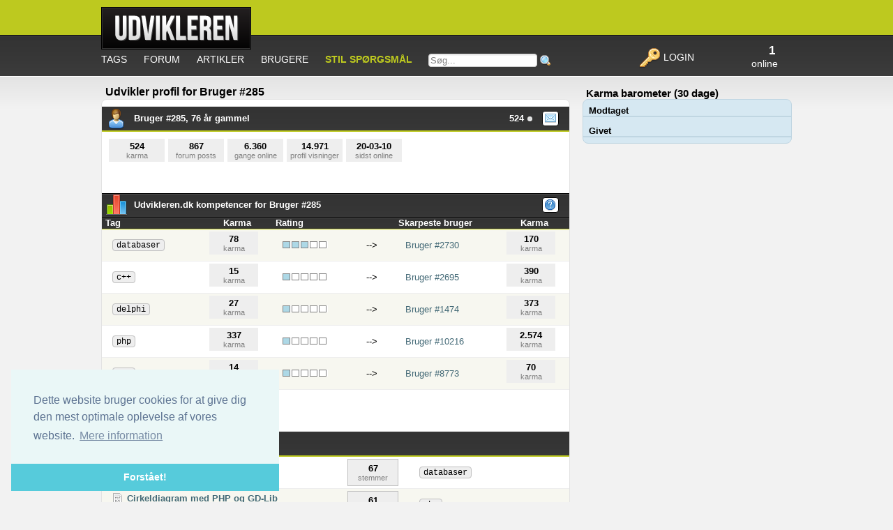

--- FILE ---
content_type: text/html; charset=utf-8
request_url: http://www.udvikleren.dk/brugere/285/bruger-%23285/
body_size: 32522
content:


<!DOCTYPE html PUBLIC "-//W3C//DTD XHTML 1.0 Transitional//EN" "http://www.w3.org/TR/xhtml1/DTD/xhtml1-transitional.dtd">

<html xmlns="http://www.w3.org/1999/xhtml">
<head>
	<script type="text/javascript">var _sf_startpt = (new Date()).getTime()</script>
    <title>
	Udvikler profil for Bruger #285 - Udvikleren.dk - Programmering, webdesign og grafik
</title><link href="/Style.css" type="text/css" rel="Stylesheet" />
    
    <script src="http://ajax.aspnetcdn.com/ajax/jQuery/jquery-1.4.4.min.js" type="text/javascript"></script>
    <script src="/jquery.a-tools-1.5.2.min.js" type="text/javascript"></script>
    <script src="/shortcut.js" type="text/javascript"></script>
    <script src="/JavaScript.js" type="text/javascript"></script>
    <meta http-equiv="Content-Type" content="text/html; charset=ISO-8859-1" /><link rel="Shortcut Icon" href="/favicon.ico" /><link rel="stylesheet" type="text/css" href="//cdnjs.cloudflare.com/ajax/libs/cookieconsent2/3.0.3/cookieconsent.min.css" />
	<script type="text/javascript" src="//cdnjs.cloudflare.com/ajax/libs/cookieconsent2/3.0.3/cookieconsent.min.js"></script>
	<script type="text/javascript">
		window.addEventListener("load", function()
		{
			window.cookieconsent.initialise({
				"palette": {
					"popup": {
						"background": "#eaf7f7",
						"text": "#5c7291"
					},
					"button": {
						"background": "#56cbdb",
						"text": "#ffffff"
					}
				},
				"theme": "edgeless",
				"position": "bottom-left",
				"content": {
					"message": "Dette website bruger cookies for at give dig den mest optimale oplevelse af vores website.",
					"dismiss": "Forstået!",
					"link": "Mere information"
				}
			})
		});
	</script>

</head>
<body>	
    <form name="aspnetForm" method="post" action="/brugere/285/bruger-#285/" onsubmit="javascript:return WebForm_OnSubmit();" id="aspnetForm">
<div>
<input type="hidden" name="__EVENTTARGET" id="__EVENTTARGET" value="" />
<input type="hidden" name="__EVENTARGUMENT" id="__EVENTARGUMENT" value="" />

</div>

<script type="text/javascript">
//<![CDATA[
var theForm = document.forms['aspnetForm'];
if (!theForm) {
    theForm = document.aspnetForm;
}
function __doPostBack(eventTarget, eventArgument) {
    if (!theForm.onsubmit || (theForm.onsubmit() != false)) {
        theForm.__EVENTTARGET.value = eventTarget;
        theForm.__EVENTARGUMENT.value = eventArgument;
        theForm.submit();
    }
}
//]]>
</script>


<script src="/WebResource.axd?d=b--utyBGJxM8AVlWdcRWt0OpOaq-0MgGeO46f5KbAgrQJ61p956oN8uu9iJeos5hQkUHGh2drOx8c-2FcaHxPlorZIM1&amp;t=638313862859278837" type="text/javascript"></script>


<script src="/ScriptResource.axd?d=akMgXjY0MfOM89BwlR30V8B0yadW2Pg4OfU4TykdroTQTfDaMKoqA9wGLCU-3qjeK8ew7u33xXFO62QnuwPCT59uC2ekd2azKDUu5Dq9irsBaOjWrcgCNCpb85XCuXQzEtWq-je5BEvvYSadDLESrzZEX2k1&amp;t=ffffffff9ff2a103" type="text/javascript"></script>
<script src="/ScriptResource.axd?d=R3oEXb_rCRuiW9EXWaUROaPqyBOeo9BVNc7DDcsVMKg9YOwWzgVLuQgWR1W4830dgLdbH3LZkykkbZYUeHd3BQQ3xoBMq2v42ZZRPZ_f7KIBTO3DpqPbk7DtBdT0CEUf38M3gvX3yPpFm26utlwV98MROYc1&amp;t=ffffffff9bc22534" type="text/javascript"></script>
<script src="/ScriptResource.axd?d=aZvsPIOVzLEy2nkWbILorMgyrKSH4rFiu5q8sYcuAzSPm9oGDW_e0876QOxZDW-eeqfmouKYvAdGfJxDeNPpaGdRM27VgocH5TpYUT_JrowJRaCDanen8TdP-4viqRo76zT01_4jLCJ0Lyz5fF6StzAFcyZUL1VAS8LZjcLT1-5jwn2R0&amp;t=ffffffff9bc22534" type="text/javascript"></script>
<script type="text/javascript">
//<![CDATA[
function WebForm_OnSubmit() {
if (typeof(ValidatorOnSubmit) == "function" && ValidatorOnSubmit() == false) return false;
return true;
}
//]]>
</script>

		<script type="text/javascript">
//<![CDATA[
Sys.WebForms.PageRequestManager._initialize('ctl00$smMainScriptManager', document.getElementById('aspnetForm'));
Sys.WebForms.PageRequestManager.getInstance()._updateControls([], ['ctl00$smMainScriptManager'], [], 90);
//]]>
</script>
<input type="hidden" name="ctl00$smMainScriptManager" id="ctl00_smMainScriptManager" />
		<div id="topad">			
            
									
            
			
		</div>
		<div id="top">
			<div id="toparea">
				<a href="/">
					
					<img src="/Images/logo.png" alt="Logo" style="float: left; margin-top: -40px;" />
				</a>
				<div class="floatstop">&nbsp;</div>
				<div id="menu">
					<div class="left">
						<div style="float: left;">
							<a href="/tags/" title="Oversigt over tags på Udvikleren.dk">Tags</a>
							<a href="/forum/" title="Debat og spørgsmål på Udvikleren.dk">Forum</a>											
							<a href="/artikler/" title="Artikler om programmering, grafik, design og udvikling på Udvikleren.dk">Artikler</a>
							<a href="/brugere/" title="Oversigt over brugere på Udvikleren.dk">Brugere</a>
							<a href="/forum/ny-traad/" style="font-weight: bold; color: #BDC91F;">Stil spørgsmål</a>
						</div>
						<div id="ctl00_pnlSearch" class="topsearchbox" onkeypress="javascript:return WebForm_FireDefaultButton(event, 'ctl00_btnPerformSearch')">
	
							<input name="ctl00$txtSearch" type="text" value="Søg..." id="ctl00_txtSearch" class="textbox" onfocus="this.value = '';" style="width:150px;" />
							<span id="ctl00_reqSearch" style="color:Red;display:none;"></span>
							<a id="ctl00_lbPerformSearch" href="javascript:__doPostBack('ctl00$lbPerformSearch','')"><img src="/Images/Icons/search.png" alt="Søg" class="icon" /></a>
							<input type="submit" name="ctl00$btnPerformSearch" value="Søg" id="ctl00_btnPerformSearch" style="display: none;" />
						
</div>
						<div class="floatstop"></div>
					</div>
					<div class="right">
						<div id="users_online_box">
							<a href="/brugere/online/" style="text-align: center;">
								<b style="font-size: 13pt;">1</b><br />online
							</a>
						</div>
						
	<a href="javascript:void(0);" onclick="ShowLoginBox(this);" style="margin-left: 100px;">
		<img src="/Images/Icons/Big/key.png" class="login" alt="Login" />
		Login
	</a>
	<div id="divTopLoginBox" style="display: none;">

		<div id="ctl00_udvUserLoginBox_pnlLoginForm" onkeypress="javascript:return WebForm_FireDefaultButton(event, 'ctl00_udvUserLoginBox_btnDoLogin')" style="margin-top: -10px;">
	
			<div style="float: right; text-align: left; margin-left: 10px;">
				<span style="color: #fff;"><input id="ctl00_udvUserLoginBox_cbPersistLogin" type="checkbox" name="ctl00$udvUserLoginBox$cbPersistLogin" /><label for="ctl00_udvUserLoginBox_cbPersistLogin">Husk mig</label></span><br />
				<input type="submit" name="ctl00$udvUserLoginBox$btnDoLogin" value="Login" id="ctl00_udvUserLoginBox_btnDoLogin" class="button" />&nbsp;
				<a href="/Login.aspx" title="Klik for hjælp til at oprette ny bruger eller hente username/password">
					<img src="/Images/Icons/help.png" alt="?" class="icon" />
				</a>
			</div>
			<div style="float: right;">
				<input name="ctl00$udvUserLoginBox$txtLoginUsername" type="text" value="Username" id="ctl00_udvUserLoginBox_txtLoginUsername" class="textbox txt_username" style="width:120px;margin-bottom: 2px;" /><br />
				<input name="ctl00$udvUserLoginBox$txtLoginPassword" type="password" id="ctl00_udvUserLoginBox_txtLoginPassword" class="textbox txt_password" style="width:120px;" /><br />
			</div>		
		
</div>
	</div>


						
					</div>
					<div class="floatstop"></div>
				</div>
			</div>			
			<div class="floatstop"></div>
		</div>
		<div id="topgradient">
			<h1 id="ctl00_hdrPageTitle">Udvikler profil for Bruger #285</h1>			
		</div>
		<div id="page">			
			<div id="content">	
				
				
					
	
	
	
	
		<div class="infobar">
			<img id="ctl00_MainContentPlaceHolder_imgUserIcon" class="icon" src="/Images/Icons/Big/user.png" alt="Bruger" style="border-width:0px;float: left; margin-left: -5px;" /><span id="ctl00_MainContentPlaceHolder_lblUserDescription" class="text" style="font-weight:bold;">Bruger #285, 76 år gammel</span><a id="ctl00_MainContentPlaceHolder_hlSendMail" title="Send Udvikler mail til bruger" class="button" href="javascript:PopupWindow('/Popups/SendMail.aspx?receiver=285', 500, 520); void(0);">
				<img src="/Images/Icons/mail.png" alt="Mail" />
			</a>
<div class="user_info_widget">	
	
	<a href="/om/karma/" title="Læs mere om karma">
		<span id="ctl00_MainContentPlaceHolder_udvUserInfoWidgetControl_lblUserKarma">524</span><img src="/Images/Icons/bullet_white.png" class="icon" />
	</a>
</div>
		</div>
		
		<div style="float: left; width: 500px;">
			<div class="factbox" style="width: 70px; float: left;">
				<span id="ctl00_MainContentPlaceHolder_lblUserKarma" style="font-weight:bold;">524</span><br />
				<div class="discrete">karma</div>
			</div>
			<div class="factbox" style="width: 70px; float: left;">
				<span id="ctl00_MainContentPlaceHolder_lblUserForumPosts" style="font-weight:bold;">867</span><br />
				<div class="discrete">forum posts</div>
			</div>
			<div class="factbox" style="width: 70px; float: left;">
				<span id="ctl00_MainContentPlaceHolder_lblUserOnlineCount" style="font-weight:bold;">6.360</span><br />
				<div class="discrete">gange online</div>
			</div>
			<div class="factbox" style="width: 70px; float: left;">
				<span id="ctl00_MainContentPlaceHolder_lblUserProfileViews" style="font-weight:bold;">14.971</span><br />
				<div class="discrete">profil visninger</div>
			</div>
			<div class="factbox" style="width: 70px; float: left;">
				<span id="ctl00_MainContentPlaceHolder_lblUserLastSeen" style="font-weight:bold;">20-03-10</span><br />
				<div class="discrete">sidst online</div>
			</div>
			<div class="floatstop" style="height: 10px;"></div>
			<div id="divProfileText">
				
			</div>
		</div>
		
		<div style="float: right; width: 140px;">
			
		</div>
		<div class="floatstop"></div>
		<br /><br />
		<div class="infobar" style="margin-bottom: 0; border-bottom-width: 0;">
			<img src="/Images/Icons/Big/user_skills.png" alt="Kompetencer" class="icon" style="float: left; margin-left: -5px;" />
			<b class="text">Udvikleren.dk kompetencer for Bruger #285</b>
			<a href="javascript:void(0);" class="button" onmouseover="ShowTooltip(this, 'divUserSkillsInfo');" onmouseout="HideTooltip('divUserSkillsInfo');">
				<img src="/Images/Icons/help.png" alt="?" />
			</a>
		</div>
		
				<table class="listview bigrows" cellspacing="0">
				<tr>
					<th>Tag</th>
					<th style="width: 80px;" class="center">Karma</th>
					<th>Rating</th>
					<th style="width: 50px;">&nbsp;</th>
					<th>Skarpeste bruger</th>
					<th style="width: 80px;" class="center">Karma</th>
				</tr>
			
				<tr>
					<td>
						<a href="/tags/databaser/" title="databaser" class="tag">
							databaser
						</a>
					</td>
					<td>
						<div class="factbox">
							<b>78</b><br />
							<span class="discrete">karma</span>
						</div>
					</td>				
					<td>
						<img src="/Images/RatingBar.aspx?r=3" />
					</td>
					<td>
						--&gt;
					</td>
										
						<td>
							<a href="/brugere/2730/bruger-%232730/">Bruger #2730</a>	
						</td>
						<td class="center">
							<div class="factbox">
								<b>170</b><br />
								<span class="discrete">karma</span>
							</div>
						</td>
					
					
				</tr>
			
				<tr>
					<td>
						<a href="/tags/c++/" title="c++" class="tag">
							c++
						</a>
					</td>
					<td>
						<div class="factbox">
							<b>15</b><br />
							<span class="discrete">karma</span>
						</div>
					</td>				
					<td>
						<img src="/Images/RatingBar.aspx?r=1" />
					</td>
					<td>
						--&gt;
					</td>
										
						<td>
							<a href="/brugere/2695/bruger-%232695/">Bruger #2695</a>	
						</td>
						<td class="center">
							<div class="factbox">
								<b>390</b><br />
								<span class="discrete">karma</span>
							</div>
						</td>
					
					
				</tr>
			
				<tr>
					<td>
						<a href="/tags/delphi/" title="delphi" class="tag">
							delphi
						</a>
					</td>
					<td>
						<div class="factbox">
							<b>27</b><br />
							<span class="discrete">karma</span>
						</div>
					</td>				
					<td>
						<img src="/Images/RatingBar.aspx?r=1" />
					</td>
					<td>
						--&gt;
					</td>
										
						<td>
							<a href="/brugere/1474/bruger-%231474/">Bruger #1474</a>	
						</td>
						<td class="center">
							<div class="factbox">
								<b>373</b><br />
								<span class="discrete">karma</span>
							</div>
						</td>
					
					
				</tr>
			
				<tr>
					<td>
						<a href="/tags/php/" title="php" class="tag">
							php
						</a>
					</td>
					<td>
						<div class="factbox">
							<b>337</b><br />
							<span class="discrete">karma</span>
						</div>
					</td>				
					<td>
						<img src="/Images/RatingBar.aspx?r=1" />
					</td>
					<td>
						--&gt;
					</td>
										
						<td>
							<a href="/brugere/10216/bruger-%2310216/">Bruger #10216</a>	
						</td>
						<td class="center">
							<div class="factbox">
								<b>2.574</b><br />
								<span class="discrete">karma</span>
							</div>
						</td>
					
					
				</tr>
			
				<tr>
					<td>
						<a href="/tags/asp/" title="asp" class="tag">
							asp
						</a>
					</td>
					<td>
						<div class="factbox">
							<b>14</b><br />
							<span class="discrete">karma</span>
						</div>
					</td>				
					<td>
						<img src="/Images/RatingBar.aspx?r=1" />
					</td>
					<td>
						--&gt;
					</td>
										
						<td>
							<a href="/brugere/8773/bruger-%238773/">Bruger #8773</a>	
						</td>
						<td class="center">
							<div class="factbox">
								<b>70</b><br />
								<span class="discrete">karma</span>
							</div>
						</td>
					
					
				</tr>
			
				</table>
			
		
		<br /><br />
		
		
		
		<br /><br />
		
		
				<div class="infobar" style="margin-bottom: 0;">
					<img src="/Images/Icons/Big/article.png" alt="Artikler" class="icon" style="float: left; margin-left: -5px;" />
					<b class="text">Artikler skrevet af bruger</b>
				</div>
				<table cellspacing="0" class="listview bigrows">
			
				<tr>				
					<td>
						<img src="/Images/Icons/article.png" class="icon" style="float: left;" alt="Artikel" />
						<b><a href="/artikler/163/sql-for-begyndere/">
							SQL for begyndere
						</a></b>
						<div class="discrete" style="margin-top: 5px;">
							<a href="/brugere/285/bruger-%23285/">Bruger #285</a> den 25.10.2003.
							<b>61.474</b> hits
						</div>
					</td>
					<td>
						<div class="infobox">
							67<br />
							<span class="discrete" style="font-weight: normal;">stemmer</span>
						</div>
					</td>
					<td style="width: 200px;" class="taglist">
						
								<a href="/tags/databaser/" class="tag">databaser</a>
							
								<div class="floatstop"></div>
							
					</td>	
				</tr>
			
				<tr>				
					<td>
						<img src="/Images/Icons/article.png" class="icon" style="float: left;" alt="Artikel" />
						<b><a href="/artikler/177/cirkeldiagram-med-php-og-gd-lib/">
							Cirkeldiagram med PHP og GD-Lib
						</a></b>
						<div class="discrete" style="margin-top: 5px;">
							<a href="/brugere/285/bruger-%23285/">Bruger #285</a> den 08.12.2003.
							<b>17.228</b> hits
						</div>
					</td>
					<td>
						<div class="infobox">
							61<br />
							<span class="discrete" style="font-weight: normal;">stemmer</span>
						</div>
					</td>
					<td style="width: 200px;" class="taglist">
						
								<a href="/tags/php/" class="tag">php</a>
							
								<div class="floatstop"></div>
							
					</td>	
				</tr>
			
				<tr>				
					<td>
						<img src="/Images/Icons/article.png" class="icon" style="float: left;" alt="Artikel" />
						<b><a href="/artikler/147/start-paa-oop/">
							Start p&#229; OOP
						</a></b>
						<div class="discrete" style="margin-top: 5px;">
							<a href="/brugere/285/bruger-%23285/">Bruger #285</a> den 05.06.2003.
							<b>11.175</b> hits
						</div>
					</td>
					<td>
						<div class="infobox">
							25<br />
							<span class="discrete" style="font-weight: normal;">stemmer</span>
						</div>
					</td>
					<td style="width: 200px;" class="taglist">
						
								<a href="/tags/php/" class="tag">php</a>
							
								<div class="floatstop"></div>
							
					</td>	
				</tr>
			
				<tr>				
					<td>
						<img src="/Images/Icons/article.png" class="icon" style="float: left;" alt="Artikel" />
						<b><a href="/artikler/102/forum-i-php-mysql/">
							Forum i PHP/MySQL
						</a></b>
						<div class="discrete" style="margin-top: 5px;">
							<a href="/brugere/285/bruger-%23285/">Bruger #285</a> den 26.10.2002.
							<b>15.797</b> hits
						</div>
					</td>
					<td>
						<div class="infobox">
							9<br />
							<span class="discrete" style="font-weight: normal;">stemmer</span>
						</div>
					</td>
					<td style="width: 200px;" class="taglist">
						
								<a href="/tags/php/" class="tag">php</a>
							
								<div class="floatstop"></div>
							
					</td>	
				</tr>
			
				<tr>				
					<td>
						<img src="/Images/Icons/article.png" class="icon" style="float: left;" alt="Artikel" />
						<b><a href="/artikler/138/simpelt-fotoalbum-med-billedupload/">
							Simpelt fotoalbum med billedupload
						</a></b>
						<div class="discrete" style="margin-top: 5px;">
							<a href="/brugere/285/bruger-%23285/">Bruger #285</a> den 29.04.2003.
							<b>20.863</b> hits
						</div>
					</td>
					<td>
						<div class="infobox">
							7<br />
							<span class="discrete" style="font-weight: normal;">stemmer</span>
						</div>
					</td>
					<td style="width: 200px;" class="taglist">
						
								<a href="/tags/php/" class="tag">php</a>
							
								<div class="floatstop"></div>
							
					</td>	
				</tr>
			
				<tr>				
					<td>
						<img src="/Images/Icons/article.png" class="icon" style="float: left;" alt="Artikel" />
						<b><a href="/artikler/294/applet-til-gnome-panel/">
							Applet til Gnome-panel
						</a></b>
						<div class="discrete" style="margin-top: 5px;">
							<a href="/brugere/285/bruger-%23285/">Bruger #285</a> den 14.05.2007.
							<b>6.320</b> hits
						</div>
					</td>
					<td>
						<div class="infobox">
							7<br />
							<span class="discrete" style="font-weight: normal;">stemmer</span>
						</div>
					</td>
					<td style="width: 200px;" class="taglist">
						
								<a href="/tags/c++/" class="tag">c++</a>
							
								<div class="floatstop"></div>
							
					</td>	
				</tr>
			
				<tr>				
					<td>
						<img src="/Images/Icons/article.png" class="icon" style="float: left;" alt="Artikel" />
						<b><a href="/artikler/289/delegates/">
							Delegates
						</a></b>
						<div class="discrete" style="margin-top: 5px;">
							<a href="/brugere/285/bruger-%23285/">Bruger #285</a> den 23.01.2007.
							<b>5.306</b> hits
						</div>
					</td>
					<td>
						<div class="infobox">
							1<br />
							<span class="discrete" style="font-weight: normal;">stemmer</span>
						</div>
					</td>
					<td style="width: 200px;" class="taglist">
						
								<a href="/tags/.net/" class="tag">.net</a>
							
								<div class="floatstop"></div>
							
					</td>	
				</tr>
			
				<tr>				
					<td>
						<img src="/Images/Icons/article.png" class="icon" style="float: left;" alt="Artikel" />
						<b><a href="/artikler/288/multiple-inheritance/">
							Multiple inheritance
						</a></b>
						<div class="discrete" style="margin-top: 5px;">
							<a href="/brugere/285/bruger-%23285/">Bruger #285</a> den 23.01.2007.
							<b>4.721</b> hits
						</div>
					</td>
					<td>
						<div class="infobox">
							-1<br />
							<span class="discrete" style="font-weight: normal;">stemmer</span>
						</div>
					</td>
					<td style="width: 200px;" class="taglist">
						
								<a href="/tags/.net/" class="tag">.net</a>
							
								<div class="floatstop"></div>
							
					</td>	
				</tr>
			
				<tr>				
					<td>
						<img src="/Images/Icons/article.png" class="icon" style="float: left;" alt="Artikel" />
						<b><a href="/artikler/290/singleton-provider/">
							Singleton provider
						</a></b>
						<div class="discrete" style="margin-top: 5px;">
							<a href="/brugere/285/bruger-%23285/">Bruger #285</a> den 23.01.2007.
							<b>4.949</b> hits
						</div>
					</td>
					<td>
						<div class="infobox">
							-1<br />
							<span class="discrete" style="font-weight: normal;">stemmer</span>
						</div>
					</td>
					<td style="width: 200px;" class="taglist">
						
								<a href="/tags/.net/" class="tag">.net</a>
							
								<div class="floatstop"></div>
							
					</td>	
				</tr>
			
				<tr>				
					<td>
						<img src="/Images/Icons/article.png" class="icon" style="float: left;" alt="Artikel" />
						<b><a href="/artikler/291/interfaces-og-deres-anvendelighed/">
							Interfaces og deres anvendelighed
						</a></b>
						<div class="discrete" style="margin-top: 5px;">
							<a href="/brugere/285/bruger-%23285/">Bruger #285</a> den 23.01.2007.
							<b>9.084</b> hits
						</div>
					</td>
					<td>
						<div class="infobox">
							-7<br />
							<span class="discrete" style="font-weight: normal;">stemmer</span>
						</div>
					</td>
					<td style="width: 200px;" class="taglist">
						
								<a href="/tags/.net/" class="tag">.net</a>
							
								<div class="floatstop"></div>
							
					</td>	
				</tr>
			
				</table>
			
		
		<div id="divUserSkillsInfo" class="tooltip">
			Denne liste viser den angivne brugers karma indenfor de tags hvor brugeren har deltaget. For hvert tag sammenlignes der med den bruger der har mest karma inden for det pågældende tag og i forhold til det, beregnes en rating fra 1 til 5.<br /><br />
			<b>Denne rating er altså baseret på hvor dygtig en bruger er inden for et specifikt tag, sammenlignet med den dygtigste bruger inden for dette tag.</b> <br /><br />
			Brugeren skal have mindst 10 karma inden for det pågældende tag, for at det inkluderes på listen, som er et udtryk for hvilke tags en bruger deltager i samt er dygtig til.
		</div>
		
		
		<script type="text/javascript">
			$(document).ready(function()
			{
				
				
			});	
		</script>
	
								
			</div>		
			<div id="sidebar">
						
				
				
<h3>
	Karma barometer (30 dage)
</h3>
<div class="box" style="padding: 8px 0;">
	
			<h4 style="border-bottom: 2px solid #C0D6E2; margin: 0; padding: 0 8px;">Modtaget</h4>
			<table cellspacing="0" style="width: 100%;">
		
			</table>
		
	
			<h4 style="border-bottom: 2px solid #C0D6E2; margin: 12px 0 0 0; padding: 0 8px;">Givet</h4>
			<table cellspacing="0" style="width: 100%;">
		
			</table>
		
</div>
				
				
				<div style="padding-bottom: 10px;">
                   
					
					
				</div>
				
				
				
			</div>		
			<div class="floatstop"></div>
			<div id="footer">
				<a href="/jobs/" title="Find et IT job via Udvikleren.dk">IT jobs</a> | 
				<a href="/om/kontakt/" title="Kontakt Udvikleren.dk">Kontakt</a> | 
				<a href="/om/udvikleren/" title="Om Udvikleren.dk">Om Udvikleren.dk</a> | 
				<a href="/om/karma/" title="Om karma på Udvikleren.dk">Om karma</a> | 
				<a href="/nyheder/" title="Arkiv over IT-nyheder bragt på Udvikleren.dk">IT nyheds arkiv</a> | 
				<a href="/om/annoncering/" title="Information omkring annoncering på Udvikleren.dk">Annoncering</a>
				<br /><br />
				<div class="discrete">© TSW 2000-2026</div>
			</div>    
        </div>            
        <div id="overlayscreen"></div>
		<div id="popupbox">		
			<div style="border-bottom: 1px dotted silver; margin-bottom: 10px;">			
				<h2 id="hdrPopupBox" style="float: left; margin: 0"></h2>
				<a style="font-weight: bold; color: gray; float: right; text-decoration: none; font-size: 14pt;" href="javascript:HidePopup();">X</a>
				<div class="floatstop"></div>
			</div>
			<div id="divPopupBoxContent"></div>		
		</div>
		<div id="divTagInfoBox" class="taginfobox">
			<img src="/Images/Icons/tag.png" alt="t" class="icon" />
			<span id="spnTagInfoBoxTagName" style="font-weight: bold;"></span>
			<div id="divTagInfoBoxInfo" style="margin-top: 10px;">
				<table style="width: 90%;">
					<tr>
						<td>Favorit hos</td>
						<td class="right"><a id="aTagInfoFavoriteCount"></a></td>
					</tr>
					<tr>
						<td>Forum tråde</td>
						<td class="right"><a id="aTagInfoForumThreadCount"></a></td>
					</tr>
					<tr>
						<td>Artikler</td> 
						<td class="right"><a id="aTagInfoArticleCount"></a></td>
					</tr>				
				</table>
				<br />
				<a href="javascript:void(0);" id="aTagInfoAddToFavorites">
					<img src="/Images/Icons/star_gray.png" alt="Favorit" class="icon" />
					Tilføj til dine favorit tags
				</a>
				<a href="javascript:void(0);" id="aTagInfoRemoveFromFavorites" style="display: none;">
					<img src="/Images/Icons/star.png" alt="Favorit" class="icon" />
					Fjern fra dine favorit tags
				</a>
			</div>
		</div>
    
<script type="text/javascript">
//<![CDATA[
var Page_Validators =  new Array(document.getElementById("ctl00_reqSearch"));
//]]>
</script>

<script type="text/javascript">
//<![CDATA[
var ctl00_reqSearch = document.all ? document.all["ctl00_reqSearch"] : document.getElementById("ctl00_reqSearch");
ctl00_reqSearch.controltovalidate = "ctl00_txtSearch";
ctl00_reqSearch.errormessage = "*";
ctl00_reqSearch.display = "None";
ctl00_reqSearch.validationGroup = "search";
ctl00_reqSearch.evaluationfunction = "RequiredFieldValidatorEvaluateIsValid";
ctl00_reqSearch.initialvalue = "";
//]]>
</script>

<div>

	<input type="hidden" name="__VIEWSTATEGENERATOR" id="__VIEWSTATEGENERATOR" value="57B883B7" />
	<input type="hidden" name="__EVENTVALIDATION" id="__EVENTVALIDATION" value="/wEWCALO7J9+AsTkwvQCApWP7I8PAomAx+YOAuSd1mwCxMXRwA4CtfbX+QkC4JbpsQ8dpQfJVhRX8cFcJ0eDWRMVTi9+YA==" />
</div>

<script type="text/javascript">
//<![CDATA[

var Page_ValidationActive = false;
if (typeof(ValidatorOnLoad) == "function") {
    ValidatorOnLoad();
}

function ValidatorOnSubmit() {
    if (Page_ValidationActive) {
        return ValidatorCommonOnSubmit();
    }
    else {
        return true;
    }
}
        
Sys.Application.setServerId("ctl00_smMainScriptManager", "ctl00$smMainScriptManager");

Sys.Application._enableHistoryInScriptManager();
Sys.Application.initialize();

document.getElementById('ctl00_reqSearch').dispose = function() {
    Array.remove(Page_Validators, document.getElementById('ctl00_reqSearch'));
}
//]]>
</script><input type="hidden" name="__VIEWSTATE" id="__VIEWSTATE" value="/[base64]/[base64]" />
</form>
    <script type="text/javascript">
    	$(document).ready(function()
    	{
    		//Ping();
    		//setInterval("Ping()", 30000);
    	});

    	function Ping()
    	{
    		$.post("/Ajax.aspx",
			{
				method: "RegisterOnlineUser",
				url: location.href,
				title: "Udvikler profil for Bruger #285"
			});
    	}
    </script>
    <script type="text/javascript">
    	var gaJsHost = (("https:" == document.location.protocol) ? "https://ssl." : "http://www.");
    	document.write(unescape("%3Cscript src='" + gaJsHost + "google-analytics.com/ga.js' type='text/javascript'%3E%3C/script%3E"));
	</script>
	<script type="text/javascript">
		var pageTracker = _gat._getTracker("UA-263021-1");
		pageTracker._initData();
		pageTracker._trackPageview();
	</script>	
	


</body>
</html>


--- FILE ---
content_type: text/css
request_url: http://www.udvikleren.dk/Style.css
body_size: 12963
content:
body {
	background-color: #F2F2F2;	
	margin: 0;
	padding: 0;
	font-family: Tahoma, Verdana, Arial, sans-serif;
	font-size: 0.8em;
}

a {
	text-decoration: none;
	color: #436976;	
}

#top {
	height: 59px;
	border-top: 50px solid #BDC91F;	
	background-image: url('/Images/tile_gray.png');	
}

#top #toparea {	
	width: 990px;
	margin: 0 auto;
	height: 52px;
}

#toparea #menu {
	margin-top: 5px;
}

#toparea #menu a {
	color: #fff;
	font-size: 10.5pt;	
	text-decoration: none;
	margin-right: 20px;	
	text-transform: uppercase;
}

#toparea #menu .left a:hover {
	 border-bottom: 2px solid #BDC91F;	
}

#topad {
	background-color: #BDC91F;
	text-align: center;
}

.discrete {
	font-size: 85%;
	color: Gray;	
}

#topgradient {
	background-image: url('/Images/tile_lightgray.png');
	height: 38px;		
	padding-top: 10px;
}

#page {
	width: 990px;
	margin: 0 auto;
	margin-top: -15px;
}

#page #content {
	width: 650px;
	float: left;
	background-color: #fff;
	border: 1px solid #E3E3E3;
	padding: 10px 10px 50px 10px;	
	-moz-background-clip: border;
	-moz-background-inline-policy: continuous;
	-moz-background-origin: padding;
	-moz-border-radius: 8px;
	border-radius: 8px;
	margin-bottom: 10px;
}

#page #sidebar {
	float: right;
	width: 300px;	
	margin-left: 15px;
	margin-top: -17px;
}

#footer {
	text-align: center;	
	padding: 10px 310px 0 0;
}

#footer a {
	color: Gray;
	font-weight: bold;	
}


h1 {
	 margin: 4px auto 0 auto;
	 width: 990px;
	 font-size: 12pt;
	 padding-left: 11px;
}

h2 {
	font-size: 11pt;	
}

img {
	border: 0;
}

.autoproposallist {
	border: 1px solid silver;
	position: absolute;
	z-index: 999;
}

.autoproposallist a {
	display: block;
	padding: 2px 5px;	
	text-decoration: none;
	color: #000;
	background-color: #fff;
}

.autoproposallist a.selected, .autoproposallist a:hover {
	background-color: #eee;
}

.textbox {
	width: 300px;
	background: #ffffff url('/Images/form_field_bg.png') no-repeat scroll left top;
	border: 1px solid #CFCFCF;
	padding: 1px 2px;
	-moz-background-clip: border;
	-moz-background-inline-policy: continuous;
	-moz-background-origin: padding;
	-moz-border-radius: 3px;
	border-radius: 4px;
}

.codeboxheader {
	border: 1px solid #C0D6E2; /* gray;*/
	background-color: #D6E8F2;/*#C0D6E2;*/
	font-weight: bold;
	margin-top: 10px;
	/*width: 98%;*/
	padding: 0px 2px 0px 2px;
	font-size: 9pt;
	cursor: pointer;
}


pre
{
	overflow: auto;
	border: 1px solid silver;	
	padding: 2px;
	background-color: #eeeeee;
	margin-top: 0px;
	font-family: Consolas,Monaco,Courier,monospace;
	font-size: 12px;
	font-style: normal;
	white-space: -moz-pre-wrap !important;
}

a.tag, .tag_looking {
	padding: 1px 5px;
	background-color: #eee;
	text-decoration: none;
	color: #000;
	margin: 3px 5px 3px 0;
	border: 1px solid silver;	
	-moz-background-clip: border;
	-moz-background-inline-policy: continuous;
	-moz-background-origin: padding;
	-moz-border-radius: 3px;	
	border-radius: 4px;
	font-family: Consolas,Monaco,Courier,monospace;
	font-size: 90%;
}

a.tag.selected, a.tag_looking.selected {
	background-color: #D6E8F2;	
	border-color: #C0D6E2;
}

.taglist a.tag, .taglist a.tag_looking {
	display: block;
	float: left;	
}

.floatstop {
	float: none;
	clear: both;
	font-size: 1px;
}

.langlist {
	border: 1px solid silver;
	background-color: #eee;		
}

.langlist a {
	display: block;
	text-decoration: none;
	color: #000;	
	padding: 2px 4px;
}

.langlist a:hover {
	background-color: Silver;	
}

pre ol {
	padding: 0;
	margin-left: 40px;
	color: Teal;
	
}

pre ol li {
	border-left: 1px solid silver;
	margin: 0;
	padding: 0;
}

.smileybox {
	border: 1px solid silver; 
	width: 45px; 
	border-left: 0px;
	padding: 0px 0px 0px 2px;
	vertical-align: bottom;
	background-color: #eeeeee;
	
}

img.smiley {
	margin: 3px;
}

.buttonarea {
	text-align: center;
	width: 300px;	
}

.tooltip {
	position: absolute;
	z-index: 97;
	border: 2px solid #FFFF99;
	background-color: #FFFFCC;
	padding: 5px;
	opacity: 0.9;
	max-width: 300px;	
	display: none;
}

.highlightbox {
	border: 2px solid #FFFF99;
	background-color: #FFFFCC;
	padding: 5px;	
}

ul {
	list-style-type: square;
}

.infobar {
	background-image: url('/Images/tile_gray.png');
	height: 32px;
	border-bottom: 2px solid #BDC91F;
	margin: 0 -10px 10px -10px;
	padding: 2px 10px 0 10px;
}

.infobar.listview {
	border-bottom-width: 0;
	margin-bottom: 0;
}

.infobar .avatar {
	float: left;
	margin: 3px 7px 3px 1px;	
}

.infobar .text {
	margin-top: 3px;
	padding: 4px;
	float: left;
	color: #fff;
	/*max-width: 400px;*/
}

.infobar a.button {
	margin: 4px 5px 0 3px;
	text-decoration: none;
	display: block;
	float: right;	
	/*color: #fff;	
	background-color: #686868;
	background-color: #E3ECFF;
	color: #686868;*/
	background-color: #fff;
	color: #686868;
	border: 1px solid #000;
	padding: 2px 3px;	
	-moz-background-clip: border;
	-moz-background-inline-policy: continuous;
	-moz-background-origin: padding;
	-moz-border-radius: 3px;	
	border-radius: 4px;
}

.infobar a.button:hover {
	background-color: #D6E8F2;
	color: #000;
}

.infobar a {
	color: #fff;		
}

.icon {
	margin-right: 5px;
	vertical-align: middle;	
}

div.topsearchbox {
	float: right;
}

div.topsearchbox input {
	width: 200px;	
	color: Gray;
}

#menu .left {
	width: 670px;
	float: left;	
}

#menu .right {
	width: 320px;
	float: left;		
	margin-top: -10px;
}

img.login {
	vertical-align: middle;		
}

.sidebox {
	float: left; 
	height: 50px; 
	margin-left: -61px; 
	margin-top: 50px; 
	text-align: center;	
}

.sidebox .votes {
	background-image: url('/Images/sidebox_002.png');
	/*background-color: #fff;
	border: 1px solid silver;*/
	border-right-color: #fff;
	height: 27px;
	width: 50px;
	font-size: 14pt;
	padding-top: 3px;
	margin: 2px 0 5px 0;
	color: #343434;
}

.userinfobox {
	height: 30px; 
	width: 240px; 
	float: right; 
	text-align: left; 
	color: #fff;	
	padding: 1px;
}

.rounded {
	-moz-background-clip: border;
	-moz-background-inline-policy: continuous;
	-moz-background-origin: padding;
	-moz-border-radius: 3px;	
	border-radius: 4px;
}

#sidebar .box {
	-moz-background-clip: border;
	-moz-background-inline-policy: continuous;
	-moz-background-origin: padding;
	-moz-border-radius: 8px;	
	border-radius: 8px;
	background-color: #eee;	
	padding: 5px;
	background-color: #D6E8F2;
	border: 1px solid #C0D6E2;
	margin-bottom: 15px;
}

#sidebar .entry  {
	/*border-bottom: 1px dotted silver; */
	border-bottom: 1px solid #C0D6E2;
	margin: 0 -5px;
	padding: 3px 10px;
}


#sidebar .entry A, #sidebar .entry A:hover {
	color: black;
	text-decoration: none;
}

#sidebar h3 {
	margin: 0 0 0 5px;		
}

#sidebar .newsbody {
	display: none; 
	margin: 5px -10px -3px -10px; 
	background-color: #fff; 
	border-top: 1px solid #C0D6E2; 
	padding: 5px;
	text-align: justify;	
}

.status, .highlight {
	background-color: #D6E8F2;
	border: 1px solid #C0D6E2;
	font-weight: bold;
	margin: 5px 0px 5px 0px;
	padding: 1px;
	display: block;
	width: 99%;
}

.usermenu {
	border: 1px solid silver;
	background-color: #fff;
	position: absolute;
	border-top-width: 0;
	text-align: left;
}

.usermenu ul {
	list-style-type: none;
	padding: 0;
	margin: 0;	
	
}

.usermenu ul li a {
	display: block;	
	color: #000 !important;
	text-transform: none !important;
	padding: 0 4px 1px 4px;
	margin-right: 0 !important;
	border-top: 1px solid #eee;
}

.usermenu ul li .count {
	font-size: 18pt;
	font-weight: bold;	
}

.usermenu ul li a:hover {
	background-color: #D6E8F2;
	border: 1px solid #C0D6E2;
	border-width: 1px 0;
	padding: 0 4px;
}

table.listview {
	width: 100%;	
}

table.listview tr th {
	background-image: url('/Images/tile_gray.png');
	color: #fff;
	text-align: left;	
	padding-left: 5px;
	border-bottom: 1px solid #BDC91F;
}

table.listview tr td {
	border-bottom: 1px solid #eee;	
}

td.right, th.right {
	text-align: right !important;	
	padding-right: 5px;
}

td.center, th.center {
	text-align: center !important;
}

h1.listview, h2.listview {
	margin: 0;	
}

.pagingbox {
	float: right;
	font-size: 8pt;
	margin: 0px 10px 2px 0px;
	padding-top: 2px;
}

.pagingbox_bottom {
	font-size: 8pt;
	
}

.pagingbox_bottom a.pagelink {
	border-bottom: 1px solid #000;
}

a.pagelink {
	background-image: url('/Images/tile_gray.png');
	text-decoration: none;
	margin-right: 0px;
	border-right: 1px solid #000;
	padding: 2px 5px 2px 5px;
	vertical-align: bottom;	
	color: #fff;
}

a.pagelink.first {
	border-left: 1px solid #000;
}

a.pagelink.selected {
	font-weight: bold;		
	color: #BDC91F;
}

#popupbox
{
	z-index: 99;
	width: 300px;
	background: #eee;
	border: 1px solid silver;	
	position: absolute;
	margin-left: -175px;	
	left: 50%;
	top: 50%;	
	display: none;
	padding: 10px 20px;
	-moz-background-clip: border;
	-moz-background-inline-policy: continuous;
	-moz-background-origin: padding;
	-moz-border-radius: 10px;
	border-radius: 10px;
}

#overlayscreen
{
	position: absolute;
	left: 0;
	top: 0;
	background: #000;
	display: none;
	z-index: 98;
}

table.bigrows, table.wide {
	margin: 0 -10px; 
	width: 670px;	
}

table.wide tr td {
	padding-left: 15px;	
}

table.bigrows tr td {
	height: 45px;
	padding: 0 15px;
} 

.small {
	font-size: 7.5pt;	
	font-weight: normal;
}

.taginfobox {
	display: none;
	position: absolute;
	z-index: 999;
	background-color: #eee;
	border: 1px solid silver;
	width: 200px;
	padding: 5px;
}

body.popup {
	width: auto;
	margin: 10px;
	font-size: 0.8em;
	font-family: "Trebuchet MS", Verdana, Geneva, Arial, Helvetica, sans-serif;	
	background-color: #fff;
}

.big {
	font-size: 1.2em;	
}

.factboxes {
	float: right; 
	margin-left: 15px;
}

#sidebar .newsentry {
	margin-left: -5px;
}

#content .newsentry img {
	margin: 0 10px 10px 0;	
}

#content .newsentry h2 {
	margin: 0 0 10px 0;	
}

#content .newsentry .body {
	margin-bottom: 10px;
} 		

#content img.newsteaser {
	border: 2px solid #eee;
	margin-right: 3px;
	cursor: pointer;
}

#content img.newsteaser.selected {
	border-color: #bdc91f;
}


.factbox {
	background-color: #eee; 
	text-align: center;	
	padding: 3px 5px;
	margin: 0 5px 5px 0;
	width: 60px;
	display: block;
	font-size: 10pt;
}

div.row {
	margin: 0 0 0 -10px;	
	padding: 5px 10px;
	height: 50px;
	overflow: hidden;	
	border-bottom: 1px dashed #eee;
}

div.row.right {
	margin: 0 -10px 0 0;	
}

blockquote 
{
	background-image: url('/Images/quote.gif');
	padding: 2px 0 15px 35px;
	background-position: 0px 6px;
	background-repeat: no-repeat;
	font-style: italic;
	margin-left: 10px;
}

.highlighted {
	
	color: #000;	
}

.last_edit {
	margin: 8px -10px;
	background-color: #eee;
	color: Gray;
	padding: 2px 5px;	
}

.forum_message_body {
	padding: 0 10px; 
	min-height: 100px;	
}

.forum_message_body.first {
	margin: -10px -10px 0 -10px;
	padding: 10px 20px; 
	background-color: #eee;
	border-bottom: 1px solid silver;
}

.thread_options_top {
	margin: 10px 0;			
}

a.option {
	padding: 3px 8px;	
}

a.option.selected {
	border: 1px solid silver;
	background-color: #eee;
	font-weight: bold;	
}

div.newscalendar a {
	margin-right: 2px;	
	padding: 3px 4px;
}

div.newscalendar a.selected {
	border: 1px solid silver;
	background-color: #eee;
	font-weight: bold;		
}

.separator {
	border-bottom: 1px dotted silver;
	margin: 10px -10px;	
}

a.black {
	color: #000;	
}

table.spacious tr td {
	padding-top: 10px;
	padding-bottom: 10px;
}

.userinfobox .notifications {
	float: left;
	
}

.userinfobox .notifications a {
	float: left;
	margin-right: 10px;
}

.userinfobox .notifications img {
	vertical-align: middle;
}

.userinfobox .notifications .number {
	height: 16px;
	background-color: #fff;
	color: #000;
	font-size: 8pt;
	padding: 0px 4px 0px 4px;
	font-weight: bold;	
	
}

.infobox {
	padding: 5px; 
	background-color: #eee; 
	border: 1px solid silver; 
	font-weight: bold; 
	text-align: center;	
}

.user_info_widget { 
	float: right; 
	width: 100px; 
	text-align: right; 
	margin-top: 5px; 
	padding: 2px; 
	font-weight: bold; 
	color: silver; 
}

.infobar img.bigicon {
	 float: left; 
	 margin: -9px 0 0 -5px;
}

#users_online_box {	
	float: right; 
	color: #fff; 
	text-align: center !important;		
	margin-top: -5px;
}

#users_online_box a {
	text-transform: none !important;
}

.green {
	color: Green;	
}

.red {
	color: Red;	
}

--- FILE ---
content_type: application/javascript
request_url: http://www.udvikleren.dk/JavaScript.js
body_size: 13596
content:
var syntaxHighlightingLanguageNames = ["Tekst", "C", "C++", "C#", "CSS", "HTML", "Java", "JavaScript", "Pascal", "Perl", "PHP", "Python", "SQL", "VB.NET", "VBScript", "XML"];
var tagInfoTimeout = null;
var tagInfoHideTimeout = null;
var itNewsBodyTimeout = null;

$(document).ready(function()
{
	PageLoad();
	Sys.WebForms.PageRequestManager.getInstance().add_endRequest(PageLoad);
});

function PageLoad()
{
	$("html, body").unbind("click").bind("click", function()
	{
		HideTagInfo();
		CloseUserMenu();
	});

	$("#aUserMenu").unbind("click").bind("click", function(e)
	{
		ShowUserMenu(this);
		return false;
	}, false);

	$("a.tag").attr("title", "").unbind("mouseover").bind("mouseover", function()
	{
		clearTimeout(tagInfoTimeout);
		clearTimeout(tagInfoHideTimeout);
		var title = $(this).text();
		if(title.indexOf(" ") > 0)
			title = title.substring(0, title.indexOf(" "));
		var sender = $(this);
		tagInfoTimeout = setTimeout(function() { ShowTagInfo(sender, title); }, 500);
	});
	$("a.tag, div#divTagInfoBox").unbind("mouseout").bind("mouseout", function()
	{
		tagInfoHideTimeout = setTimeout("HideTagInfo()", 1000);
		clearTimeout(tagInfoTimeout);
	});

	$("div#divTagInfoBox").unbind("mouseover").bind("mouseover", function() { clearTimeout(tagInfoHideTimeout); });

	$("table.listview tr:odd td").css("background-color", "#F7F7F0");

	$("#sidebar div.newsentry").unbind("mouseover").bind("mouseover", function()
	{
		if(itNewsBodyTimeout != null)
			clearInterval(itNewsBodyTimeout);
		var id = $(this).attr("id");
		if(id != null)
		{			
			id = id.substring(id.indexOf("_") + 1);
			if(id != "")
				itNewsBodyTimeout = setTimeout('ShowNewsBody(' + id + ')', 250);
		}
	});	


	$(".txt_password").each(function(index, element)
	{
		if($(element).val() == "")
			$(element).val("PPaaSSww");
	});

	$(".txt_username").bind("focus", function()
	{
		if($(this).val() == "Username")
			$(this).val("");
	});
	$(".txt_password").bind("focus", function()
	{
		if($(this).val() == "PPaaSSww")
			$(this).val("");
	});

	$(".txt_username").bind("blur", function()
	{
		if($(this).val() == "")
			$(this).val("Username");
	});
	$(".txt_password").bind("blur", function()
	{
		if($(this).val() == "")
			$(this).val("PPaaSSww");
	});

	var articleImageCounter = 0;
	$("img.article_image").each(function(index, element)
	{
		if($(element).width() >= 650)
		{
			
			$(element).wrap("<a class=\"discrete\" href=\"javascript:void(0);\" onclick=\"ToggleArticleImage(this, " + articleImageCounter + ");\" />");
			var originalWidth = $(element).width();
			var originalHeight = $(element).height();
			$(element).width(650);
			$(element).after("<span class=\"image_resize_info\">Automatisk resizet fra " + originalWidth + " x " + originalHeight + " til 650 x " + $(element).height() + "</span>");
		}
		articleImageCounter++;
	});
}

function ToggleArticleImage(sender, index)
{
	if($("img.article_image:eq(" + index + ")").width() == 650)
	{
		$("img.article_image:eq(" + index + ")").width("auto");
		$(sender).find(".image_resize_info").hide();
	}
	else
	{
		$("img.article_image:eq(" + index + ")").width(650);
		$(sender).find(".image_resize_info").show();
	}
}


function ToggleCodeBox(element)
{
	var pre = $("#" + element + "code");
	pre.slideToggle("normal", function()
	{
		if(pre.css("display") == "block")
			$("#" + element + "_arrow").attr("src", "/images/icons/codeboxarrow_right.gif");
		else
			$("#" + element + "_arrow").attr("src", "/images/icons/codeboxarrow_down.gif");
	});
}

function Vote(itemType, itemId, voteDirection, elementToUpdate)
{
	$.post("/Ajax.aspx",
	{
		method: "PlaceItemVote",
		item_type: itemType,
		item_id: itemId,
		vote_direction: voteDirection
	},
	function(data, status)
	{
		if (!isNaN(data))
		{
			var response = parseInt(data);
			//alert(response);
			if ((response >= -10) && (response <= 10))
			{
				if (elementToUpdate != undefined)
				{
					var currentValue = parseInt($("#" + elementToUpdate).text());
					$("#" + elementToUpdate).fadeOut("slow", function()
					{
						$("#" + elementToUpdate).text(currentValue + response).fadeIn("slow");
						return response;
					});
				}
			}
			else
			{
				switch (response)
				{
					case -1000:
						alert("Du skal være logget ind for at stemme!");
						break;
					case -2000:
						var msg = "Du har allerede stemt på ";
						switch (itemType)
						{
							case 1:
								msg += "denne forumtråd";
								break;
							case 2:
								msg += "dette indlæg";
								break;
							case 3:
							case 4:
							case 5:
								msg += "denne artikel";
								break;
							case 6:
								msg += "dette artikel ønske";
								break;
						}
						msg += "!";
						alert(msg);
						break;
					case -3000:
						alert("Du kan ikke placere flere stemmer i dag. Vent venligst til i morgen.");
						break;
					case -4000:
						alert("En vigtig værdi manglede.");
						break;
					case -5000:
						alert("Du kan ikke stemme på dine egne ting!");
						break;
					case -6000:
						alert("Du har endnu ikke nok karma til at placere en negativ stemme.");
						break;
					case -7000:
						alert("Du har endnu ikke nok karma til at stemme på indsendte artikler.");
						break;

				}

				return response;
			}

		}
	});
}

function InsertTags(elementId, startTag, endTag)
{
	var selection = $("#" + elementId).getSelection();
	if(selection.length > 0)
	{
		$("#" + elementId).replaceSelection(startTag + selection.text + endTag);
		$("#" + elementId).setCaretPos(selection.end + startTag.length + endTag.length + 1);
	}
	else
	{
		$("#" + elementId).insertAtCaretPos(startTag + endTag);
		$("#" + elementId).setCaretPos(selection.start + startTag.length + 1);
	}
}

function InsertCodeBox(sender, elementId)
{
	var divLangBox = $("<div></div>").css
	(
		{
			position: "absolute",
			left: $(sender).offset().left,
			top: $(sender).offset().top
		}
	).addClass("langlist");
	for(var i = 0; i < syntaxHighlightingLanguageNames.length; i++)
	{
		var link = $("<a></a>").text(syntaxHighlightingLanguageNames[i]).bind("click", function()
		{
			if ($(this).text() == "Tekst")
				InsertTags(elementId, "[code]", "[/code]");
			else
				InsertTags(elementId, "[code lang=\"" + $(this).text() + "\"]", "[/code]");
			$(this).parent().remove();
		}).attr("href", "javascript:void(0);");
		divLangBox.append(link);
	}
	$("body").append
	(
		divLangBox
	);
}

function InsertLink(elementId)
{
	var linkUrl = null;
	var linkText = null;
	var selection = $("#" + elementId).getSelection();
	if(selection.length > 0)
	{
		if(selection.text.substring(0, 7) == "http://")
			linkUrl = selection.text;
		else
			linkText = selection.text;
	}
	if(linkUrl == null)
		linkUrl = prompt("Link URL:", "http://");
	if((linkUrl != undefined) && (linkUrl != ""))
	{
		if(linkText == null)
			linkText = prompt("Link tekst:", "Link");
		if((linkText != undefined) && (linkText != ""))
		{
			var link = "[url=\"" + linkUrl + "\"]" + linkText + "[/url]";
			if(selection.length > 0)
			{
				$("#" + elementId).replaceSelection(link);
				$("#" + elementId).setCaretPos(selection.end + link.length - selection.length + 1);
			}
			else
				$("#" + elementId).insertAtCaretPos(link);
			
		}
	}
}

function ShowTooltip(sender, elementId)
{
	$("#" + elementId).css(
	{
		"top": $(sender).offset().top,
		"left": $(sender).offset().left + $(sender).width() + 10
	}).fadeIn();
}

function HideTooltip(elementId)
{
	$("#" + elementId).hide();
}

function ShowUserMenu(sender)
{
	$("#divUserInfoBox").css(
	{
		backgroundColor: "#fff",
		color: "#000",
		border: "1px solid silver",
		borderBottomWidth: "0",
		padding: 0
	});
	$("#aUserMenu").css("color", "#000");
	$("#divUserNotificationIcons").hide();
	$("#divUserMenu").css(
	{
		"top": $("#divUserInfoBox").offset().top + $("#divUserInfoBox").height(),
		"left": $("#divUserInfoBox").offset().left,
		"width": $("#divUserInfoBox").width()
	}).slideDown();
}

function CloseUserMenu()
{
	if($("#divUserMenu:visible").length > 0)
	{
		$("#divUserMenu").slideUp("normal", function()
		{
			$("#divUserNotificationIcons").fadeIn();
			$("#divUserInfoBox").css(
			{
				backgroundColor: "inherit",
				color: "#fff",
				border: "0",
				padding: "1px"
			});
			$("#aUserMenu").css("color", "#fff");
		});
	}
}

function ShowPopup(title, url, callback)
{
	$("#divPopupBoxContent").css("display", "block").load(url + "&rev=1", function()
	{
		$('body').css(
		{
			'overflow': 'hidden'
		});
		$('#overlayscreen').css(
		{
			opacity: 0.7,
			'width': $(window).width(),
			'height': $(window).height(),
			'top': document.documentElement.scrollTop

		}).fadeIn("slow");
		$("#hdrPopupBox").text(title);
		$('#popupbox').css(
		{
			top: document.documentElement.scrollTop + (($(window).height() / 2) - ($("#popupbox").height() / 2))
		}).slideDown("slow", function()
		{
			$("#divPopupBoxContent form input:first").focus();
		});
		if(callback != null)
			callback();
	});


}

function HidePopup()
{
	$("div#popupbox").slideUp("slow");
	$('div#overlayscreen').fadeOut("slow", function()
	{
		$('body').css('overflow', 'auto');
	});
}

function ShowTagInfo(sender, tagName) {
	tagName = $.trim(tagName);
	$("#spnTagInfoBoxTagName").text(tagName);
	
	$("#divTagInfoBox").css(
	{
		"top": $(sender).offset().top + $(sender).height() + 3,
		"left": $(sender).offset().left - ($("#divTagInfoBox").width() / 2) + ($(sender).width() / 2)
	}).show();
	$.post("/Ajax.aspx",
	{
		method: "GetTagInfo",
		tag: tagName
	},
	function(tagInfo, status) {
		$("a#aTagInfoForumThreadCount").text(tagInfo.ForumThreadCount);
		$("a#aTagInfoArticleCount").text(tagInfo.ArticleCount);
		$("a#aTagInfoFavoriteCount").text(tagInfo.FavoriteCount);
		
		$("a#aTagInfoAddToFavorites").unbind("click").bind("click", { tag: tagName }, function(e) {
			AddTagToFavorites(e.data.tag);
		});

		$("a#aTagInfoRemoveFromFavorites").unbind("click").bind("click", { tag: tagName }, function(e) {
			RemoveTagFromFavorites(e.data.tag);
		});

		if (tagInfo.IsUserFavorite) {
			$("a#aTagInfoRemoveFromFavorites").show();
			$("a#aTagInfoAddToFavorites").hide();
		}
		else {
			$("a#aTagInfoRemoveFromFavorites").hide();
			$("a#aTagInfoAddToFavorites").show();
		}
	},
	"json");
}

function HideTagInfo()
{
	$("#divTagInfoBox").hide();
	clearTimeout(tagInfoTimeout);
}

function PopupWindow(url, width, height)
{
	var popupWindow = window.open(url, "flyout", "toolbar=no,location=no,directories=no,status=no,menubar=no,resizable=no,scrollbars=yes,width=" + width + ",height=" + height + ",top=25,left=25")
}

function AddTagToFavorites(tagName)
{
	$.post("/Ajax.aspx",
	{
		method: "AddTagToFavorites",
		tag: tagName
	},
	function(data, status)
	{
		var response = parseInt(data);
		if(response > 0)
		{
			$("a#aTagInfoAddToFavorites").fadeOut("slow", function()
			{
				$("a#aTagInfoRemoveFromFavorites").fadeIn("normal");
			});
		}
		else
		{
			if(response == -1)
				alert("Du skal være logget ind for at benytte denne funktion!");
			else
				alert("Der opstod en fejl. Kode: " + response);
		}			
	});
}

function RemoveTagFromFavorites(tagName)
{
	$.post("/Ajax.aspx",
	{
		method: "RemoveTagFromFavorites",
		tag: tagName
	},
	function(data, status)
	{
		var response = parseInt(data);
		if(response > 0)
		{
			$("a#aTagInfoRemoveFromFavorites").fadeOut("slow", function()
			{
				$("a#aTagInfoAddToFavorites").fadeIn("normal");
			});
		}
		else
		{
			if(response == -1)
				alert("Du skal være logget ind for at benytte denne funktion!");
			else
				alert("Der opstod en fejl. Kode: " + response);
		}
	});
}

function ShowNewsBody(id)
{

	if($("#divNewsBody" + id + ":visible").length < 1)
	{
		/*$(".newsbody").slideUp();
		$("#divNewsBody" + id).slideDown();*/
		$(".newsbody").each(function(index, element)
		{
			var elementId = $(element).attr("id");
			if(elementId == "divNewsBody" + id)
				$(element).slideDown("slow");
			else
				$(element).slideUp("slow");
		});
	}
}

function ScrollToElement(element)
{
	$('html, body').animate(
		{
			scrollTop: $(element).offset().top
		},
		2000
	);
}

function LoadFrontpageNewsItem(newsItemId)
{
	$.post("/Ajax.aspx",
	{
		method: "GetNewsItem",
		id: newsItemId
	},
	function(data, status)
	{
		if(data != null)
		{
			$("#imgNewsEntryImage").attr("src", "/Images/newsteasers/" + data.NewsImageName);
			$("#hdrNewsEntryTitle a").text(data.Title);
			$("#aNewsEntryBody").text(data.Body);
			$("a.newsentry_link").attr("href", data.RedirectUrl);
			$("img.newsteaser").removeClass("selected");
			$("#imgNewsTeaser_" + newsItemId).addClass("selected");
			$("#aNewsEntryComments").attr("href", data.CommentUrl);

			$("#aNewsEntryComments").html("<b>" + data.CommentCount + "</b><br /><span class=\"discrete\">kommentar" + ((data.CommentCount == 1) ? "" : "er") + "</span>");
			$("#aNewsEntryHits").html("<b>" + data.Hits + "</b><br /><span class=\"discrete\">hit" + ((data.Hits == 1) ? "" : "s") + "</span>");
		}
	},
	"json");
}

function ShowLoginBox(sender)
{
	$(sender).hide();
	$('#divTopLoginBox').show(); 
	$('#users_online_box').hide();
}